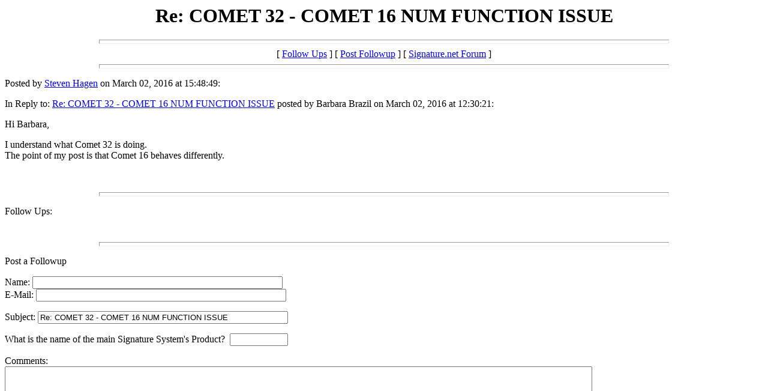

--- FILE ---
content_type: text/html
request_url: http://support.signature.net/messages/22352.htm
body_size: 1190
content:
<html>
  <head>
    <title>Re: COMET 32 - COMET 16 NUM FUNCTION ISSUE</title>
  </head>
  <body>
    <center>
      <h1>Re: COMET 32 - COMET 16 NUM FUNCTION ISSUE</h1>
    </center>
<hr size=7 width=75%>
<script type='text/javascript'>
if (navigator.userAgent.toLowerCase().indexOf('iphone')!=-1) {document.write('<font size=+3>');}
</script>
<center>[ <a href="#followups">Follow Ups</a> ] [ <a href="#postfp">Post Followup</a> ] [ <a href="http://support.signature.net/index.htm">Signature.net Forum</a> ]</center>
<hr size=7 width=75%><p>
Posted by <a href="mailto:&#115;&#116;&#101;&#118;&#101;&#64;&#112;&#100;&#102;&#115;&#121;&#115;&#116;&#101;&#109;&#115;&#46;&#99;&#111;&#109;?subject=I just responded to your support message&body=I just responded to your posting on http://support.signature.net
">Steven Hagen</a> on March 02, 2016 at 15:48:49:
<p>
<!--(96.248.72.4) -->
In Reply to: <a href="22348.htm">Re: COMET 32 - COMET 16 NUM FUNCTION ISSUE</a> posted by Barbara Brazil on March 02, 2016 at 12:30:21:<p>
Hi Barbara,<p>I understand what Comet 32 is doing.<br>The point of my post is that Comet 16 behaves differently.<br>
<br>
<br><hr size=7 width=75%><p>
<a name="followups">Follow Ups:</a><br>
<ul><!--insert: 22352-->
</ul><!--end: 22352-->
<br><hr size=7 width=75%><p>
<a name="postfp">Post a Followup</a><p>
<form method=POST action="/cgi-bin/forum.pl" enctype="multipart/form-data">
<input type=hidden name="followup" value="22343,22348,22352">
<input type=hidden name="origname" value="Steven Hagen">
<input type=hidden name="origemail" value="&#115;&#116;&#101;&#118;&#101;&#64;&#112;&#100;&#102;&#115;&#121;&#115;&#116;&#101;&#109;&#115;&#46;&#99;&#111;&#109;">
<input type=hidden name="origsubject" value="Re: COMET 32 - COMET 16 NUM FUNCTION ISSUE">
<input type=hidden name="origdate" value="March 02, 2016 at 15:48:49">
Name: <input type=text name="name" size=50><br>
E-Mail: <input type=text name="email" size=50><p>
Subject: <input type=text name="subject"value="Re: COMET 32 - COMET 16 NUM FUNCTION ISSUE" size=50><p>
<input type=hidden name="challenge" value="001">
What is the name of the main Signature System's Product?&nbsp;&nbsp;<input type=text name="response" size=10><p>
Comments:<br>
<textarea name="body" COLS=120 ROWS=10>
</textarea>
<p>
Optional Link URL: <input type=text name="url" size=50><br>
Link Title: <input type=text name="url_title" size=48><br>
Optional Image URL: <input type=text name="img" size=49><p>
You may attach up to 5 files to your followup (see below): <br>
<input type="file" name="FILE1" size="30"><br><input type="file" name="FILE2" size="30"><br><input type="file" name="FILE3" size="30"><br><input type="file" name="FILE4" size="30"><br><input type="file" name="FILE5" size="30"><br><input type=submit value="Submit Follow Up"> <input type=reset>
</form><p> Each file can be a maximum of <strong>1MB</strong> in length Uploaded files will be purged from the server on a regular basis.<p><hr size=7 width=75%>
<center>[ <a href="#followups">Follow Ups</a> ] [ <a href="#postfp">Post Followup</a> ] [ <a href="http://support.signature.net/index.htm">Signature.net Forum</a> ]</center>
<script type='text/javascript'>
if (navigator.userAgent.toLowerCase().indexOf('iphone')!=-1) {document.write('</font>');}
</script>
</body></html>
